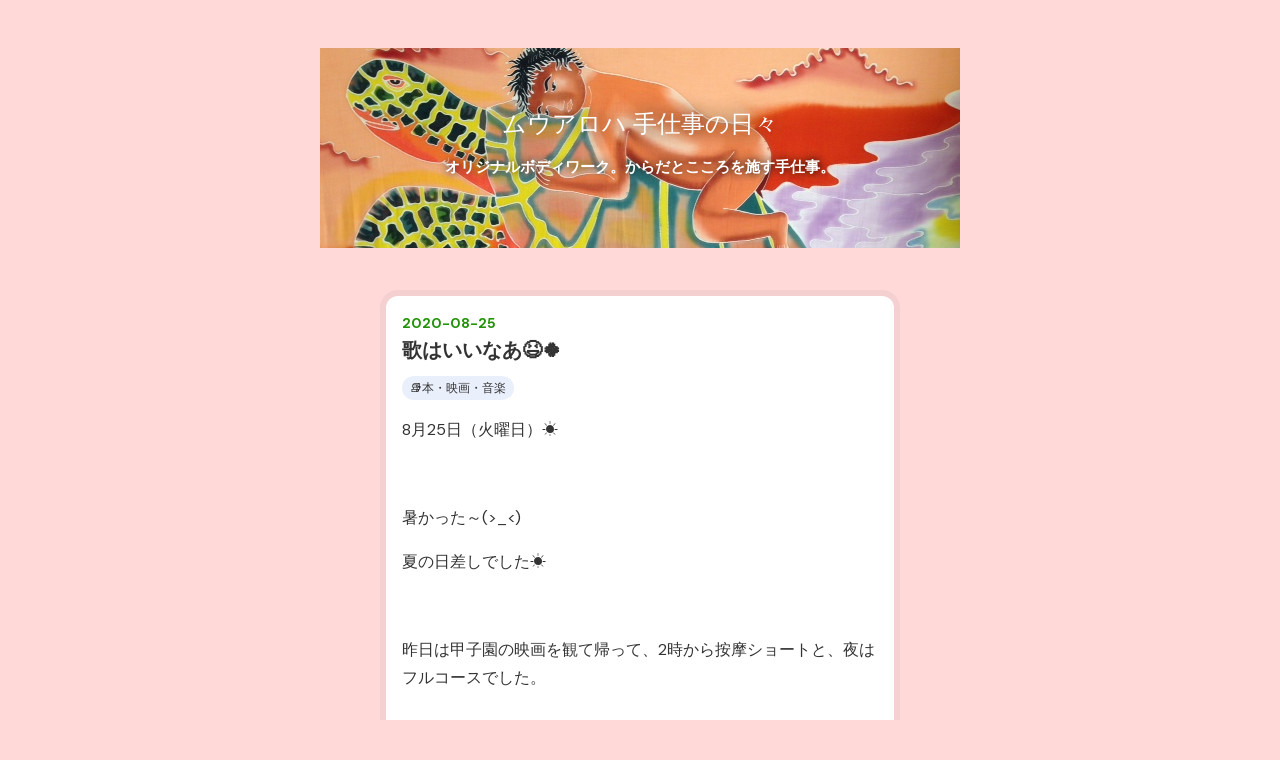

--- FILE ---
content_type: text/html; charset=utf-8
request_url: https://mooaloha7716.hatenablog.com/entry/2020/08/25/193057
body_size: 10442
content:
<!DOCTYPE html>
<html
  lang="ja"

data-admin-domain="//blog.hatena.ne.jp"
data-admin-origin="https://blog.hatena.ne.jp"
data-author="moomoon6355"
data-avail-langs="ja en"
data-blog="mooaloha7716.hatenablog.com"
data-blog-host="mooaloha7716.hatenablog.com"
data-blog-is-public="1"
data-blog-name="ムウアロハ   手仕事の日々 "
data-blog-owner="moomoon6355"
data-blog-show-ads=""
data-blog-show-sleeping-ads=""
data-blog-uri="https://mooaloha7716.hatenablog.com/"
data-blog-uuid="17680117126988213002"
data-blogs-uri-base="https://mooaloha7716.hatenablog.com"
data-brand="pro"
data-data-layer="{&quot;hatenablog&quot;:{&quot;admin&quot;:{},&quot;analytics&quot;:{&quot;brand_property_id&quot;:&quot;&quot;,&quot;measurement_id&quot;:&quot;&quot;,&quot;non_sampling_property_id&quot;:&quot;&quot;,&quot;property_id&quot;:&quot;&quot;,&quot;separated_property_id&quot;:&quot;UA-29716941-18&quot;},&quot;blog&quot;:{&quot;blog_id&quot;:&quot;17680117126988213002&quot;,&quot;content_seems_japanese&quot;:&quot;true&quot;,&quot;disable_ads&quot;:&quot;custom_domain&quot;,&quot;enable_ads&quot;:&quot;false&quot;,&quot;enable_keyword_link&quot;:&quot;false&quot;,&quot;entry_show_footer_related_entries&quot;:&quot;false&quot;,&quot;force_pc_view&quot;:&quot;true&quot;,&quot;is_public&quot;:&quot;true&quot;,&quot;is_responsive_view&quot;:&quot;true&quot;,&quot;is_sleeping&quot;:&quot;true&quot;,&quot;lang&quot;:&quot;ja&quot;,&quot;name&quot;:&quot;\u30e0\u30a6\u30a2\u30ed\u30cf   \u624b\u4ed5\u4e8b\u306e\u65e5\u3005 &quot;,&quot;owner_name&quot;:&quot;moomoon6355&quot;,&quot;uri&quot;:&quot;https://mooaloha7716.hatenablog.com/&quot;},&quot;brand&quot;:&quot;pro&quot;,&quot;page_id&quot;:&quot;entry&quot;,&quot;permalink_entry&quot;:{&quot;author_name&quot;:&quot;moomoon6355&quot;,&quot;categories&quot;:&quot;\ud83d\udcda\u672c\u30fb\u6620\u753b\u30fb\u97f3\u697d&quot;,&quot;character_count&quot;:1141,&quot;date&quot;:&quot;2020-08-25&quot;,&quot;entry_id&quot;:&quot;26006613619742264&quot;,&quot;first_category&quot;:&quot;\ud83d\udcda\u672c\u30fb\u6620\u753b\u30fb\u97f3\u697d&quot;,&quot;hour&quot;:&quot;19&quot;,&quot;title&quot;:&quot;\u6b4c\u306f\u3044\u3044\u306a\u3042\ud83d\ude06\ud83c\udf40&quot;,&quot;uri&quot;:&quot;https://mooaloha7716.hatenablog.com/entry/2020/08/25/193057&quot;},&quot;pro&quot;:&quot;pro&quot;,&quot;router_type&quot;:&quot;blogs&quot;}}"
data-device="pc"
data-dont-recommend-pro="false"
data-global-domain="https://hatena.blog"
data-globalheader-color="b"
data-globalheader-type="pc"
data-has-touch-view="1"
data-help-url="https://help.hatenablog.com"
data-hide-header="1"
data-no-suggest-touch-view="1"
data-page="entry"
data-parts-domain="https://hatenablog-parts.com"
data-plus-available="1"
data-pro="true"
data-router-type="blogs"
data-sentry-dsn="https://03a33e4781a24cf2885099fed222b56d@sentry.io/1195218"
data-sentry-environment="production"
data-sentry-sample-rate="0.1"
data-static-domain="https://cdn.blog.st-hatena.com"
data-version="ce040fcbad0d42a5e1cae88990dad0"




  data-initial-state="{}"

  >
  <head prefix="og: http://ogp.me/ns# fb: http://ogp.me/ns/fb# article: http://ogp.me/ns/article#">

  

  
  <meta name="viewport" content="width=device-width, initial-scale=1.0" />


  


  
  <meta name="Hatena::Bookmark" content="nocomment"/>


  <meta name="robots" content="max-image-preview:large" />


  <meta charset="utf-8"/>
  <meta http-equiv="X-UA-Compatible" content="IE=7; IE=9; IE=10; IE=11" />
  <title>歌はいいなあ😆🍀 - ムウアロハ   手仕事の日々 </title>

  
  <link rel="canonical" href="https://mooaloha7716.hatenablog.com/entry/2020/08/25/193057"/>



  

<meta itemprop="name" content="歌はいいなあ😆🍀 - ムウアロハ   手仕事の日々 "/>

  <meta itemprop="image" content="https://cdn.image.st-hatena.com/image/scale/d7297105a5e87552b82ba7a3b4d6abe19983ef89/backend=imagemagick;version=1;width=1300/https%3A%2F%2Fcdn-ak.f.st-hatena.com%2Fimages%2Ffotolife%2Fm%2Fmoomoon6355%2F20200825%2F20200825191643.jpg"/>


  <meta property="og:title" content="歌はいいなあ😆🍀 - ムウアロハ   手仕事の日々 "/>
<meta property="og:type" content="article"/>
  <meta property="og:url" content="https://mooaloha7716.hatenablog.com/entry/2020/08/25/193057"/>

  <meta property="og:image" content="https://cdn.image.st-hatena.com/image/scale/d7297105a5e87552b82ba7a3b4d6abe19983ef89/backend=imagemagick;version=1;width=1300/https%3A%2F%2Fcdn-ak.f.st-hatena.com%2Fimages%2Ffotolife%2Fm%2Fmoomoon6355%2F20200825%2F20200825191643.jpg"/>

<meta property="og:image:alt" content="歌はいいなあ😆🍀 - ムウアロハ   手仕事の日々 "/>
    <meta property="og:description" content="8月25日（火曜日）☀️ 暑かった～(&gt;_&lt;) 夏の日差しでした☀️ 昨日は甲子園の映画を観て帰って、2時から按摩ショートと、夜はフルコースでした。 今日はフルコース、出張、そしてこれから遅めのお二人出張施術です。 皆さん本当にお疲れです。😢 暑さに疲れ 生まれて初めてのコロナに疲れ イベントも祭りもコンサートもなんにもない世の中に疲れ 生まれて初めての夏のマスクにも😷 そして何よりも コロナ前の世の中とは全く違う世の中に戸惑ってる 神経の疲れはダイレクトに首を含む【背骨】にきます。 背骨、しつこすぎるくらいにやってます😀 *********** 明日は午前に石切で体操教室をして 午後から奈良…" />
<meta property="og:site_name" content="ムウアロハ   手仕事の日々 "/>

  <meta property="article:published_time" content="2020-08-25T10:30:57Z" />

    <meta property="article:tag" content="📚本・映画・音楽" />
      <meta name="twitter:card"  content="summary_large_image" />
    <meta name="twitter:image" content="https://cdn.image.st-hatena.com/image/scale/d7297105a5e87552b82ba7a3b4d6abe19983ef89/backend=imagemagick;version=1;width=1300/https%3A%2F%2Fcdn-ak.f.st-hatena.com%2Fimages%2Ffotolife%2Fm%2Fmoomoon6355%2F20200825%2F20200825191643.jpg" />  <meta name="twitter:title" content="歌はいいなあ😆🍀 - ムウアロハ   手仕事の日々 " />    <meta name="twitter:description" content="8月25日（火曜日）☀️ 暑かった～(&gt;_&lt;) 夏の日差しでした☀️ 昨日は甲子園の映画を観て帰って、2時から按摩ショートと、夜はフルコースでした。 今日はフルコース、出張、そしてこれから遅めのお二人出張施術です。 皆さん本当にお疲れです。😢 暑さに疲れ 生まれて初めてのコロナに疲れ イベントも祭りもコンサートもなんに…" />  <meta name="twitter:app:name:iphone" content="はてなブログアプリ" />
  <meta name="twitter:app:id:iphone" content="583299321" />
  <meta name="twitter:app:url:iphone" content="hatenablog:///open?uri=https%3A%2F%2Fmooaloha7716.hatenablog.com%2Fentry%2F2020%2F08%2F25%2F193057" />
  
    <meta name="description" content="8月25日（火曜日）☀️ 暑かった～(&gt;_&lt;) 夏の日差しでした☀️ 昨日は甲子園の映画を観て帰って、2時から按摩ショートと、夜はフルコースでした。 今日はフルコース、出張、そしてこれから遅めのお二人出張施術です。 皆さん本当にお疲れです。😢 暑さに疲れ 生まれて初めてのコロナに疲れ イベントも祭りもコンサートもなんにもない世の中に疲れ 生まれて初めての夏のマスクにも😷 そして何よりも コロナ前の世の中とは全く違う世の中に戸惑ってる 神経の疲れはダイレクトに首を含む【背骨】にきます。 背骨、しつこすぎるくらいにやってます😀 *********** 明日は午前に石切で体操教室をして 午後から奈良…" />


  
<script
  id="embed-gtm-data-layer-loader"
  data-data-layer-page-specific="{&quot;hatenablog&quot;:{&quot;blogs_permalink&quot;:{&quot;has_related_entries_with_elasticsearch&quot;:&quot;false&quot;,&quot;is_author_pro&quot;:&quot;true&quot;,&quot;is_blog_sleeping&quot;:&quot;true&quot;,&quot;blog_afc_issued&quot;:&quot;false&quot;,&quot;entry_afc_issued&quot;:&quot;false&quot;}}}"
>
(function() {
  function loadDataLayer(elem, attrName) {
    if (!elem) { return {}; }
    var json = elem.getAttribute(attrName);
    if (!json) { return {}; }
    return JSON.parse(json);
  }

  var globalVariables = loadDataLayer(
    document.documentElement,
    'data-data-layer'
  );
  var pageSpecificVariables = loadDataLayer(
    document.getElementById('embed-gtm-data-layer-loader'),
    'data-data-layer-page-specific'
  );

  var variables = [globalVariables, pageSpecificVariables];

  if (!window.dataLayer) {
    window.dataLayer = [];
  }

  for (var i = 0; i < variables.length; i++) {
    window.dataLayer.push(variables[i]);
  }
})();
</script>

<!-- Google Tag Manager -->
<script>(function(w,d,s,l,i){w[l]=w[l]||[];w[l].push({'gtm.start':
new Date().getTime(),event:'gtm.js'});var f=d.getElementsByTagName(s)[0],
j=d.createElement(s),dl=l!='dataLayer'?'&l='+l:'';j.async=true;j.src=
'https://www.googletagmanager.com/gtm.js?id='+i+dl;f.parentNode.insertBefore(j,f);
})(window,document,'script','dataLayer','GTM-P4CXTW');</script>
<!-- End Google Tag Manager -->











  <link rel="shortcut icon" href="https://mooaloha7716.hatenablog.com/icon/favicon">
<link rel="apple-touch-icon" href="https://mooaloha7716.hatenablog.com/icon/touch">
<link rel="icon" sizes="192x192" href="https://mooaloha7716.hatenablog.com/icon/link">

  

<link rel="alternate" type="application/atom+xml" title="Atom" href="https://mooaloha7716.hatenablog.com/feed"/>
<link rel="alternate" type="application/rss+xml" title="RSS2.0" href="https://mooaloha7716.hatenablog.com/rss"/>

  <link rel="alternate" type="application/json+oembed" href="https://hatena.blog/oembed?url=https%3A%2F%2Fmooaloha7716.hatenablog.com%2Fentry%2F2020%2F08%2F25%2F193057&amp;format=json" title="oEmbed Profile of 歌はいいなあ😆🍀"/>
<link rel="alternate" type="text/xml+oembed" href="https://hatena.blog/oembed?url=https%3A%2F%2Fmooaloha7716.hatenablog.com%2Fentry%2F2020%2F08%2F25%2F193057&amp;format=xml" title="oEmbed Profile of 歌はいいなあ😆🍀"/>
  
  <link rel="author" href="http://www.hatena.ne.jp/moomoon6355/">

  

  
      <link rel="preload" href="https://cdn-ak.f.st-hatena.com/images/fotolife/m/moomoon6355/20190314/20190314153537.jpg" as="image"/>
      <link rel="preload" href="https://cdn-ak.f.st-hatena.com/images/fotolife/m/moomoon6355/20200825/20200825191643.jpg" as="image"/>


  
    
<link rel="stylesheet" type="text/css" href="https://cdn.blog.st-hatena.com/css/blog.css?version=ce040fcbad0d42a5e1cae88990dad0"/>

    
  <link rel="stylesheet" type="text/css" href="https://usercss.blog.st-hatena.com/blog_style/17680117126988213002/a44ca77c1a7e6dd598596ea79ae5380faeda7596"/>
  
  

  

  
<script> </script>

  
<style>
  div#google_afc_user,
  div.google-afc-user-container,
  div.google_afc_image,
  div.google_afc_blocklink {
      display: block !important;
  }
</style>


  

  
    <script type="application/ld+json">{"@context":"http://schema.org","@type":"Article","dateModified":"2024-01-30T22:14:35+09:00","datePublished":"2020-08-25T19:30:57+09:00","description":"8月25日（火曜日）☀️ 暑かった～(\u003E_\u003C) 夏の日差しでした☀️ 昨日は甲子園の映画を観て帰って、2時から按摩ショートと、夜はフルコースでした。 今日はフルコース、出張、そしてこれから遅めのお二人出張施術です。 皆さん本当にお疲れです。😢 暑さに疲れ 生まれて初めてのコロナに疲れ イベントも祭りもコンサートもなんにもない世の中に疲れ 生まれて初めての夏のマスクにも😷 そして何よりも コロナ前の世の中とは全く違う世の中に戸惑ってる 神経の疲れはダイレクトに首を含む【背骨】にきます。 背骨、しつこすぎるくらいにやってます😀 *********** 明日は午前に石切で体操教室をして 午後から奈良…","headline":"歌はいいなあ😆🍀","image":["https://cdn-ak.f.st-hatena.com/images/fotolife/m/moomoon6355/20200825/20200825191643.jpg"],"mainEntityOfPage":{"@id":"https://mooaloha7716.hatenablog.com/entry/2020/08/25/193057","@type":"WebPage"}}</script>

  

  
</head>

  <body class="page-entry header-image-enable category-📚本・映画・音楽 globalheader-off globalheader-ng-enabled">
    

<div id="globalheader-container"
  data-brand="hatenablog"
  style="display: none"
  >
  <iframe id="globalheader" height="37" frameborder="0" allowTransparency="true"></iframe>
</div>


  
  
  

  <div id="container">
    <div id="container-inner">
      <header id="blog-title" data-brand="hatenablog">
  <div id="blog-title-inner" style="background-image: url('https://cdn-ak.f.st-hatena.com/images/fotolife/m/moomoon6355/20190314/20190314153537.jpg'); background-position: center -34px;">
    <div id="blog-title-content">
      <h1 id="title"><a href="https://mooaloha7716.hatenablog.com/">ムウアロハ   手仕事の日々 </a></h1>
      
        <h2 id="blog-description">オリジナルボディワーク。からだとこころを施す手仕事。</h2>
      
    </div>
  </div>
</header>

      

      
      




<div id="content" class="hfeed"
  
  >
  <div id="content-inner">
    <div id="wrapper">
      <div id="main">
        <div id="main-inner">
          

          



          
  
  <!-- google_ad_section_start -->
  <!-- rakuten_ad_target_begin -->
  
  
  

  

  
    
      
        <article class="entry hentry test-hentry js-entry-article date-first autopagerize_page_element chars-1200 words-100 mode-html entry-odd" id="entry-26006613619742264" data-keyword-campaign="" data-uuid="26006613619742264" data-publication-type="entry">
  <div class="entry-inner">
    <header class="entry-header">
  
    <div class="date entry-date first">
    <a href="https://mooaloha7716.hatenablog.com/archive/2020/08/25" rel="nofollow">
      <time datetime="2020-08-25T10:30:57Z" title="2020-08-25T10:30:57Z">
        <span class="date-year">2020</span><span class="hyphen">-</span><span class="date-month">08</span><span class="hyphen">-</span><span class="date-day">25</span>
      </time>
    </a>
      </div>
  <h1 class="entry-title">
  <a href="https://mooaloha7716.hatenablog.com/entry/2020/08/25/193057" class="entry-title-link bookmark">歌はいいなあ😆🍀</a>
</h1>

  
  

  <div class="entry-categories categories">
    
    <a href="https://mooaloha7716.hatenablog.com/archive/category/%F0%9F%93%9A%E6%9C%AC%E3%83%BB%E6%98%A0%E7%94%BB%E3%83%BB%E9%9F%B3%E6%A5%BD" class="entry-category-link category-📚本・映画・音楽">📚本・映画・音楽</a>
    
  </div>


  

  

</header>

    


    <div class="entry-content hatenablog-entry">
  
    <p>8月25日（火曜日）☀️</p>
<p> </p>
<p>暑かった～(&gt;_&lt;)</p>
<p>夏の日差しでした☀️</p>
<p> </p>
<p>昨日は甲子園の映画を観て帰って、2時から按摩ショートと、夜はフルコースでした。</p>
<p> </p>
<p>今日はフルコース、出張、そしてこれから遅めのお二人出張施術です。</p>
<p> </p>
<p>皆さん本当にお疲れです。😢</p>
<p> </p>
<p>暑さに疲れ</p>
<p>生まれて初めてのコロナに疲れ</p>
<p>イベントも祭りもコンサートもなんにもない世の中に疲れ</p>
<p>生まれて初めての夏のマスクにも😷</p>
<p> </p>
<p>そして何よりも</p>
<p>コロナ前の世の中とは全く違う世の中に戸惑ってる</p>
<p> </p>
<p>神経の疲れはダイレクトに首を含む【背骨】にきます。</p>
<p>背骨、しつこすぎるくらいにやってます😀</p>
<p> </p>
<p>***********</p>
<p> </p>
<p>明日は午前に石切で体操教室をして</p>
<p>午後から奈良へ。</p>
<p>そのまま泊まって木曜日一日お休みもらいます。</p>
<p> </p>
<p>8月は日曜日以外一日も休んでないので、木曜日に遅いお盆休みを頂きます。m(__)m</p>
<p> </p>
<p>*****************</p>
<p> </p>
<p>さっき夕方空いた時間に自転車飛ばしてワンカラに行きました。🎙️</p>
<p>今日は初めて歌う歌もたくさん挑戦😀</p>
<p> </p>
<p>★ヒゲダン「宿命」</p>
<p>★ユーミン「雨のステイション」「翳りゆく部屋」</p>
<p>★青江三奈「池袋の夜」</p>
<p>★BEGIN「誓い」</p>
<p>★「京都慕情」★「恋する気持ち」★「絶体絶命」★「もしも雪なら」★「駅」★「イミテーションゴールド」</p>
<p> </p>
<p>一時間はあっ！という間です。<img class="hatena-fotolife" title="f:id:moomoon6355:20200825191643j:image" src="https://cdn-ak.f.st-hatena.com/images/fotolife/m/moomoon6355/20200825/20200825191643.jpg" alt="f:id:moomoon6355:20200825191643j:image" /></p>
<p> </p>
<p>歌うことがこんなに楽しいなんて。</p>
<p>今、家で練習してるのが、ベリーグットマンの「Dreamer」です。</p>
<p> </p>
<p>レコチョクでスマホに入れて電車の中ではずっと聴いてるし</p>
<p>家では聞きながら何度も何度も歌ってます🎵</p>
<p> </p>
<p>*********************</p>
<p> </p>
<p>今凄くベリーグットマンのファンになってます♥️</p>
<p>生で聴いてみたい！</p>
<p> </p>
<p>こんなふうに上手に歌が歌えたら幸せだろうなあ♥️</p>
<p> </p>
<p>ライブ行きたいなあo(^o^)o</p>
<p> </p>
<h3>🎵ベリーグットマン</h3>
<h5>●「Dreamer」<br />高校野球102回大会応援ソング<br /><a href="https://youtu.be/r9_Xjj20Iro">https://youtu.be/r9_Xjj20Iro</a></h5>
<p> </p>
<p> </p>
<p> </p>
<h5>●「大丈夫」<br /><a href="https://youtu.be/gd-PvhJ88BI">https://youtu.be/gd-PvhJ88BI</a></h5>
<p> </p>
<p> </p>
<h5><br />●「プレイヤー」<br />カラオケ練習します。<br /><a href="https://youtu.be/gZlG9DTowB4">https://youtu.be/gZlG9DTowB4</a></h5>
<p> </p>
<p> </p>
<p> </p>
<h5>●「Answer」<br />これもワンカラで練習します<br /><a href="https://youtu.be/E5BYJThq-o4">https://youtu.be/E5BYJThq-o4</a></h5>
<p> </p>
<p> </p>
<p> </p>
<h5>●「ライトスタンド」<br />高校野球が中止になって、球児たちにたくさんのプロ野球選手が励ましてくれてます<a href="https://youtu.be/NjxsFYmU2_o">https://youtu.be/NjxsFYmU2_o</a></h5>
<p> </p>
<p> </p>
<h5><br />●「甲子園無観客ライブ」<br /><a href="https://youtu.be/YjnSUxFqwgA">https://youtu.be/YjnSUxFqwgA</a></h5>
<p> </p>
<p> </p>
<p><br />***************</p>
<p> </p>
<p> </p>
<h5>■去年2019甲子園応援ソング<br />～ヒゲダン「宿命」～<br /><a href="https://youtu.be/jJk0ZEDFbu8">https://youtu.be/jJk0ZEDFbu8</a></h5>
<p> </p>
<p> </p>
    
    




    

  
</div>

    
  <footer class="entry-footer">
    
    <div class="entry-tags-wrapper">
  <div class="entry-tags">  </div>
</div>

    <p class="entry-footer-section track-inview-by-gtm" data-gtm-track-json="{&quot;area&quot;: &quot;finish_reading&quot;}">
  <span class="author vcard"><span class="fn" data-load-nickname="1" data-user-name="moomoon6355" >moomoon6355</span></span>
  <span class="entry-footer-time"><a href="https://mooaloha7716.hatenablog.com/entry/2020/08/25/193057"><time data-relative datetime="2020-08-25T10:30:57Z" title="2020-08-25T10:30:57Z" class="updated">2020-08-25 19:30</time></a></span>
  
  
  
</p>

    

    
<div class="social-buttons">
  
  
  
  
  
  
  
  
  
</div>

    

    <div class="customized-footer">
      

        

        
        

      
    </div>
    

  </footer>

  </div>
</article>

      
      
    
  

  
  <!-- rakuten_ad_target_end -->
  <!-- google_ad_section_end -->
  
  
  
  <div class="pager pager-permalink permalink">
    
      
      <span class="pager-prev">
        <a href="https://mooaloha7716.hatenablog.com/entry/2020/08/28/081614" rel="prev">
          <span class="pager-arrow">&laquo; </span>
          アマビエ様
        </a>
      </span>
    
    
      
      <span class="pager-next">
        <a href="https://mooaloha7716.hatenablog.com/entry/2020/08/24/121711" rel="next">
          映画【甲子園 フィールド・オブ・ドリーム…
          <span class="pager-arrow"> &raquo;</span>
        </a>
      </span>
    
  </div>


  



        </div>
      </div>

      <aside id="box1">
  <div id="box1-inner">
  </div>
</aside>

    </div><!-- #wrapper -->

    
<aside id="box2">
  
  <div id="box2-inner">
    
      

<div class="hatena-module hatena-module-profile">
  <div class="hatena-module-title">
    プロフィール
  </div>
  <div class="hatena-module-body">
    
    <a href="https://mooaloha7716.hatenablog.com/about" class="profile-icon-link">
      <img src="https://cdn.profile-image.st-hatena.com/users/moomoon6355/profile.png?1654610930"
      alt="id:moomoon6355" class="profile-icon" />
    </a>
    

    
    <span class="id">
      <a href="https://mooaloha7716.hatenablog.com/about" class="hatena-id-link"><span data-load-nickname="1" data-user-name="moomoon6355">id:moomoon6355</span></a>
      
  
  
    <a href="https://blog.hatena.ne.jp/-/pro?plus_via=blog_plus_badge&amp;utm_source=pro_badge&amp;utm_medium=referral&amp;utm_campaign=register_pro" title="はてなブログPro"><i class="badge-type-pro">はてなブログPro</i></a>
  


    </span>
    

    

    
    <div class="profile-description">
      <p>オリジナルボディワーク。からだとこころを施す手仕事。</p>

    </div>
    

    
      <div class="hatena-follow-button-box btn-subscribe js-hatena-follow-button-box"
  
  >

  <a href="#" class="hatena-follow-button js-hatena-follow-button">
    <span class="subscribing">
      <span class="foreground">読者です</span>
      <span class="background">読者をやめる</span>
    </span>
    <span class="unsubscribing" data-track-name="profile-widget-subscribe-button" data-track-once>
      <span class="foreground">読者になる</span>
      <span class="background">読者になる</span>
    </span>
  </a>
  <div class="subscription-count-box js-subscription-count-box">
    <i></i>
    <u></u>
    <span class="subscription-count js-subscription-count">
    </span>
  </div>
</div>

    

    

    <div class="profile-about">
      <a href="https://mooaloha7716.hatenablog.com/about">このブログについて</a>
    </div>

  </div>
</div>

    
      <div class="hatena-module hatena-module-recent-entries ">
  <div class="hatena-module-title">
    <a href="https://mooaloha7716.hatenablog.com/archive">
      最新記事
    </a>
  </div>
  <div class="hatena-module-body">
    <ul class="recent-entries hatena-urllist ">
  
  
    
    <li class="urllist-item recent-entries-item">
      <div class="urllist-item-inner recent-entries-item-inner">
        
          
          
          <a href="https://mooaloha7716.hatenablog.com/entry/2024/05/18/183200" class="urllist-title-link recent-entries-title-link  urllist-title recent-entries-title">ありがとうございました</a>




          
          

                </div>
    </li>
  
    
    <li class="urllist-item recent-entries-item">
      <div class="urllist-item-inner recent-entries-item-inner">
        
          
          
          <a href="https://mooaloha7716.hatenablog.com/entry/2024/05/17/152134" class="urllist-title-link recent-entries-title-link  urllist-title recent-entries-title">🐢うみがめつうしん 初夏号　vol.273</a>




          
          

                </div>
    </li>
  
    
    <li class="urllist-item recent-entries-item">
      <div class="urllist-item-inner recent-entries-item-inner">
        
          
          
          <a href="https://mooaloha7716.hatenablog.com/entry/2024/05/16/134603" class="urllist-title-link recent-entries-title-link  urllist-title recent-entries-title">晴れ雨晴れ</a>




          
          

                </div>
    </li>
  
    
    <li class="urllist-item recent-entries-item">
      <div class="urllist-item-inner recent-entries-item-inner">
        
          
          
          <a href="https://mooaloha7716.hatenablog.com/entry/2024/05/14/092100" class="urllist-title-link recent-entries-title-link  urllist-title recent-entries-title">熊本③ 国際民芸館・武蔵塚公園</a>




          
          

                </div>
    </li>
  
    
    <li class="urllist-item recent-entries-item">
      <div class="urllist-item-inner recent-entries-item-inner">
        
          
          
          <a href="https://mooaloha7716.hatenablog.com/entry/2024/05/11/091200" class="urllist-title-link recent-entries-title-link  urllist-title recent-entries-title">熊本② お城・動植物園</a>




          
          

                </div>
    </li>
  
</ul>

      </div>
</div>

    
      

<div class="hatena-module hatena-module-archive" data-archive-type="default" data-archive-url="https://mooaloha7716.hatenablog.com/archive">
  <div class="hatena-module-title">
    <a href="https://mooaloha7716.hatenablog.com/archive">月別アーカイブ</a>
  </div>
  <div class="hatena-module-body">
    
      
        <ul class="hatena-urllist">
          
            <li class="archive-module-year archive-module-year-hidden" data-year="2024">
              <div class="archive-module-button">
                <span class="archive-module-hide-button">▼</span>
                <span class="archive-module-show-button">▶</span>
              </div>
              <a href="https://mooaloha7716.hatenablog.com/archive/2024" class="archive-module-year-title archive-module-year-2024">
                2024
              </a>
              <ul class="archive-module-months">
                
                  <li class="archive-module-month">
                    <a href="https://mooaloha7716.hatenablog.com/archive/2024/05" class="archive-module-month-title archive-module-month-2024-5">
                      2024 / 5
                    </a>
                  </li>
                
                  <li class="archive-module-month">
                    <a href="https://mooaloha7716.hatenablog.com/archive/2024/04" class="archive-module-month-title archive-module-month-2024-4">
                      2024 / 4
                    </a>
                  </li>
                
                  <li class="archive-module-month">
                    <a href="https://mooaloha7716.hatenablog.com/archive/2024/03" class="archive-module-month-title archive-module-month-2024-3">
                      2024 / 3
                    </a>
                  </li>
                
                  <li class="archive-module-month">
                    <a href="https://mooaloha7716.hatenablog.com/archive/2024/02" class="archive-module-month-title archive-module-month-2024-2">
                      2024 / 2
                    </a>
                  </li>
                
                  <li class="archive-module-month">
                    <a href="https://mooaloha7716.hatenablog.com/archive/2024/01" class="archive-module-month-title archive-module-month-2024-1">
                      2024 / 1
                    </a>
                  </li>
                
              </ul>
            </li>
          
            <li class="archive-module-year archive-module-year-hidden" data-year="2023">
              <div class="archive-module-button">
                <span class="archive-module-hide-button">▼</span>
                <span class="archive-module-show-button">▶</span>
              </div>
              <a href="https://mooaloha7716.hatenablog.com/archive/2023" class="archive-module-year-title archive-module-year-2023">
                2023
              </a>
              <ul class="archive-module-months">
                
                  <li class="archive-module-month">
                    <a href="https://mooaloha7716.hatenablog.com/archive/2023/12" class="archive-module-month-title archive-module-month-2023-12">
                      2023 / 12
                    </a>
                  </li>
                
                  <li class="archive-module-month">
                    <a href="https://mooaloha7716.hatenablog.com/archive/2023/11" class="archive-module-month-title archive-module-month-2023-11">
                      2023 / 11
                    </a>
                  </li>
                
                  <li class="archive-module-month">
                    <a href="https://mooaloha7716.hatenablog.com/archive/2023/10" class="archive-module-month-title archive-module-month-2023-10">
                      2023 / 10
                    </a>
                  </li>
                
                  <li class="archive-module-month">
                    <a href="https://mooaloha7716.hatenablog.com/archive/2023/09" class="archive-module-month-title archive-module-month-2023-9">
                      2023 / 9
                    </a>
                  </li>
                
                  <li class="archive-module-month">
                    <a href="https://mooaloha7716.hatenablog.com/archive/2023/08" class="archive-module-month-title archive-module-month-2023-8">
                      2023 / 8
                    </a>
                  </li>
                
                  <li class="archive-module-month">
                    <a href="https://mooaloha7716.hatenablog.com/archive/2023/07" class="archive-module-month-title archive-module-month-2023-7">
                      2023 / 7
                    </a>
                  </li>
                
                  <li class="archive-module-month">
                    <a href="https://mooaloha7716.hatenablog.com/archive/2023/06" class="archive-module-month-title archive-module-month-2023-6">
                      2023 / 6
                    </a>
                  </li>
                
                  <li class="archive-module-month">
                    <a href="https://mooaloha7716.hatenablog.com/archive/2023/05" class="archive-module-month-title archive-module-month-2023-5">
                      2023 / 5
                    </a>
                  </li>
                
                  <li class="archive-module-month">
                    <a href="https://mooaloha7716.hatenablog.com/archive/2023/04" class="archive-module-month-title archive-module-month-2023-4">
                      2023 / 4
                    </a>
                  </li>
                
                  <li class="archive-module-month">
                    <a href="https://mooaloha7716.hatenablog.com/archive/2023/03" class="archive-module-month-title archive-module-month-2023-3">
                      2023 / 3
                    </a>
                  </li>
                
                  <li class="archive-module-month">
                    <a href="https://mooaloha7716.hatenablog.com/archive/2023/02" class="archive-module-month-title archive-module-month-2023-2">
                      2023 / 2
                    </a>
                  </li>
                
                  <li class="archive-module-month">
                    <a href="https://mooaloha7716.hatenablog.com/archive/2023/01" class="archive-module-month-title archive-module-month-2023-1">
                      2023 / 1
                    </a>
                  </li>
                
              </ul>
            </li>
          
            <li class="archive-module-year archive-module-year-hidden" data-year="2022">
              <div class="archive-module-button">
                <span class="archive-module-hide-button">▼</span>
                <span class="archive-module-show-button">▶</span>
              </div>
              <a href="https://mooaloha7716.hatenablog.com/archive/2022" class="archive-module-year-title archive-module-year-2022">
                2022
              </a>
              <ul class="archive-module-months">
                
                  <li class="archive-module-month">
                    <a href="https://mooaloha7716.hatenablog.com/archive/2022/12" class="archive-module-month-title archive-module-month-2022-12">
                      2022 / 12
                    </a>
                  </li>
                
                  <li class="archive-module-month">
                    <a href="https://mooaloha7716.hatenablog.com/archive/2022/11" class="archive-module-month-title archive-module-month-2022-11">
                      2022 / 11
                    </a>
                  </li>
                
                  <li class="archive-module-month">
                    <a href="https://mooaloha7716.hatenablog.com/archive/2022/10" class="archive-module-month-title archive-module-month-2022-10">
                      2022 / 10
                    </a>
                  </li>
                
                  <li class="archive-module-month">
                    <a href="https://mooaloha7716.hatenablog.com/archive/2022/09" class="archive-module-month-title archive-module-month-2022-9">
                      2022 / 9
                    </a>
                  </li>
                
                  <li class="archive-module-month">
                    <a href="https://mooaloha7716.hatenablog.com/archive/2022/08" class="archive-module-month-title archive-module-month-2022-8">
                      2022 / 8
                    </a>
                  </li>
                
                  <li class="archive-module-month">
                    <a href="https://mooaloha7716.hatenablog.com/archive/2022/07" class="archive-module-month-title archive-module-month-2022-7">
                      2022 / 7
                    </a>
                  </li>
                
                  <li class="archive-module-month">
                    <a href="https://mooaloha7716.hatenablog.com/archive/2022/06" class="archive-module-month-title archive-module-month-2022-6">
                      2022 / 6
                    </a>
                  </li>
                
                  <li class="archive-module-month">
                    <a href="https://mooaloha7716.hatenablog.com/archive/2022/05" class="archive-module-month-title archive-module-month-2022-5">
                      2022 / 5
                    </a>
                  </li>
                
                  <li class="archive-module-month">
                    <a href="https://mooaloha7716.hatenablog.com/archive/2022/04" class="archive-module-month-title archive-module-month-2022-4">
                      2022 / 4
                    </a>
                  </li>
                
                  <li class="archive-module-month">
                    <a href="https://mooaloha7716.hatenablog.com/archive/2022/03" class="archive-module-month-title archive-module-month-2022-3">
                      2022 / 3
                    </a>
                  </li>
                
                  <li class="archive-module-month">
                    <a href="https://mooaloha7716.hatenablog.com/archive/2022/02" class="archive-module-month-title archive-module-month-2022-2">
                      2022 / 2
                    </a>
                  </li>
                
                  <li class="archive-module-month">
                    <a href="https://mooaloha7716.hatenablog.com/archive/2022/01" class="archive-module-month-title archive-module-month-2022-1">
                      2022 / 1
                    </a>
                  </li>
                
              </ul>
            </li>
          
            <li class="archive-module-year archive-module-year-hidden" data-year="2021">
              <div class="archive-module-button">
                <span class="archive-module-hide-button">▼</span>
                <span class="archive-module-show-button">▶</span>
              </div>
              <a href="https://mooaloha7716.hatenablog.com/archive/2021" class="archive-module-year-title archive-module-year-2021">
                2021
              </a>
              <ul class="archive-module-months">
                
                  <li class="archive-module-month">
                    <a href="https://mooaloha7716.hatenablog.com/archive/2021/12" class="archive-module-month-title archive-module-month-2021-12">
                      2021 / 12
                    </a>
                  </li>
                
                  <li class="archive-module-month">
                    <a href="https://mooaloha7716.hatenablog.com/archive/2021/11" class="archive-module-month-title archive-module-month-2021-11">
                      2021 / 11
                    </a>
                  </li>
                
                  <li class="archive-module-month">
                    <a href="https://mooaloha7716.hatenablog.com/archive/2021/10" class="archive-module-month-title archive-module-month-2021-10">
                      2021 / 10
                    </a>
                  </li>
                
                  <li class="archive-module-month">
                    <a href="https://mooaloha7716.hatenablog.com/archive/2021/09" class="archive-module-month-title archive-module-month-2021-9">
                      2021 / 9
                    </a>
                  </li>
                
                  <li class="archive-module-month">
                    <a href="https://mooaloha7716.hatenablog.com/archive/2021/08" class="archive-module-month-title archive-module-month-2021-8">
                      2021 / 8
                    </a>
                  </li>
                
                  <li class="archive-module-month">
                    <a href="https://mooaloha7716.hatenablog.com/archive/2021/07" class="archive-module-month-title archive-module-month-2021-7">
                      2021 / 7
                    </a>
                  </li>
                
                  <li class="archive-module-month">
                    <a href="https://mooaloha7716.hatenablog.com/archive/2021/06" class="archive-module-month-title archive-module-month-2021-6">
                      2021 / 6
                    </a>
                  </li>
                
                  <li class="archive-module-month">
                    <a href="https://mooaloha7716.hatenablog.com/archive/2021/05" class="archive-module-month-title archive-module-month-2021-5">
                      2021 / 5
                    </a>
                  </li>
                
                  <li class="archive-module-month">
                    <a href="https://mooaloha7716.hatenablog.com/archive/2021/04" class="archive-module-month-title archive-module-month-2021-4">
                      2021 / 4
                    </a>
                  </li>
                
                  <li class="archive-module-month">
                    <a href="https://mooaloha7716.hatenablog.com/archive/2021/03" class="archive-module-month-title archive-module-month-2021-3">
                      2021 / 3
                    </a>
                  </li>
                
                  <li class="archive-module-month">
                    <a href="https://mooaloha7716.hatenablog.com/archive/2021/02" class="archive-module-month-title archive-module-month-2021-2">
                      2021 / 2
                    </a>
                  </li>
                
                  <li class="archive-module-month">
                    <a href="https://mooaloha7716.hatenablog.com/archive/2021/01" class="archive-module-month-title archive-module-month-2021-1">
                      2021 / 1
                    </a>
                  </li>
                
              </ul>
            </li>
          
            <li class="archive-module-year archive-module-year-hidden" data-year="2020">
              <div class="archive-module-button">
                <span class="archive-module-hide-button">▼</span>
                <span class="archive-module-show-button">▶</span>
              </div>
              <a href="https://mooaloha7716.hatenablog.com/archive/2020" class="archive-module-year-title archive-module-year-2020">
                2020
              </a>
              <ul class="archive-module-months">
                
                  <li class="archive-module-month">
                    <a href="https://mooaloha7716.hatenablog.com/archive/2020/12" class="archive-module-month-title archive-module-month-2020-12">
                      2020 / 12
                    </a>
                  </li>
                
                  <li class="archive-module-month">
                    <a href="https://mooaloha7716.hatenablog.com/archive/2020/11" class="archive-module-month-title archive-module-month-2020-11">
                      2020 / 11
                    </a>
                  </li>
                
                  <li class="archive-module-month">
                    <a href="https://mooaloha7716.hatenablog.com/archive/2020/10" class="archive-module-month-title archive-module-month-2020-10">
                      2020 / 10
                    </a>
                  </li>
                
                  <li class="archive-module-month">
                    <a href="https://mooaloha7716.hatenablog.com/archive/2020/09" class="archive-module-month-title archive-module-month-2020-9">
                      2020 / 9
                    </a>
                  </li>
                
                  <li class="archive-module-month">
                    <a href="https://mooaloha7716.hatenablog.com/archive/2020/08" class="archive-module-month-title archive-module-month-2020-8">
                      2020 / 8
                    </a>
                  </li>
                
                  <li class="archive-module-month">
                    <a href="https://mooaloha7716.hatenablog.com/archive/2020/07" class="archive-module-month-title archive-module-month-2020-7">
                      2020 / 7
                    </a>
                  </li>
                
                  <li class="archive-module-month">
                    <a href="https://mooaloha7716.hatenablog.com/archive/2020/06" class="archive-module-month-title archive-module-month-2020-6">
                      2020 / 6
                    </a>
                  </li>
                
                  <li class="archive-module-month">
                    <a href="https://mooaloha7716.hatenablog.com/archive/2020/05" class="archive-module-month-title archive-module-month-2020-5">
                      2020 / 5
                    </a>
                  </li>
                
                  <li class="archive-module-month">
                    <a href="https://mooaloha7716.hatenablog.com/archive/2020/04" class="archive-module-month-title archive-module-month-2020-4">
                      2020 / 4
                    </a>
                  </li>
                
                  <li class="archive-module-month">
                    <a href="https://mooaloha7716.hatenablog.com/archive/2020/03" class="archive-module-month-title archive-module-month-2020-3">
                      2020 / 3
                    </a>
                  </li>
                
                  <li class="archive-module-month">
                    <a href="https://mooaloha7716.hatenablog.com/archive/2020/02" class="archive-module-month-title archive-module-month-2020-2">
                      2020 / 2
                    </a>
                  </li>
                
                  <li class="archive-module-month">
                    <a href="https://mooaloha7716.hatenablog.com/archive/2020/01" class="archive-module-month-title archive-module-month-2020-1">
                      2020 / 1
                    </a>
                  </li>
                
              </ul>
            </li>
          
            <li class="archive-module-year archive-module-year-hidden" data-year="2019">
              <div class="archive-module-button">
                <span class="archive-module-hide-button">▼</span>
                <span class="archive-module-show-button">▶</span>
              </div>
              <a href="https://mooaloha7716.hatenablog.com/archive/2019" class="archive-module-year-title archive-module-year-2019">
                2019
              </a>
              <ul class="archive-module-months">
                
                  <li class="archive-module-month">
                    <a href="https://mooaloha7716.hatenablog.com/archive/2019/12" class="archive-module-month-title archive-module-month-2019-12">
                      2019 / 12
                    </a>
                  </li>
                
                  <li class="archive-module-month">
                    <a href="https://mooaloha7716.hatenablog.com/archive/2019/11" class="archive-module-month-title archive-module-month-2019-11">
                      2019 / 11
                    </a>
                  </li>
                
                  <li class="archive-module-month">
                    <a href="https://mooaloha7716.hatenablog.com/archive/2019/10" class="archive-module-month-title archive-module-month-2019-10">
                      2019 / 10
                    </a>
                  </li>
                
                  <li class="archive-module-month">
                    <a href="https://mooaloha7716.hatenablog.com/archive/2019/09" class="archive-module-month-title archive-module-month-2019-9">
                      2019 / 9
                    </a>
                  </li>
                
                  <li class="archive-module-month">
                    <a href="https://mooaloha7716.hatenablog.com/archive/2019/08" class="archive-module-month-title archive-module-month-2019-8">
                      2019 / 8
                    </a>
                  </li>
                
                  <li class="archive-module-month">
                    <a href="https://mooaloha7716.hatenablog.com/archive/2019/07" class="archive-module-month-title archive-module-month-2019-7">
                      2019 / 7
                    </a>
                  </li>
                
                  <li class="archive-module-month">
                    <a href="https://mooaloha7716.hatenablog.com/archive/2019/06" class="archive-module-month-title archive-module-month-2019-6">
                      2019 / 6
                    </a>
                  </li>
                
                  <li class="archive-module-month">
                    <a href="https://mooaloha7716.hatenablog.com/archive/2019/05" class="archive-module-month-title archive-module-month-2019-5">
                      2019 / 5
                    </a>
                  </li>
                
                  <li class="archive-module-month">
                    <a href="https://mooaloha7716.hatenablog.com/archive/2019/04" class="archive-module-month-title archive-module-month-2019-4">
                      2019 / 4
                    </a>
                  </li>
                
                  <li class="archive-module-month">
                    <a href="https://mooaloha7716.hatenablog.com/archive/2019/03" class="archive-module-month-title archive-module-month-2019-3">
                      2019 / 3
                    </a>
                  </li>
                
              </ul>
            </li>
          
        </ul>
      
    
  </div>
</div>

    
      

<div class="hatena-module hatena-module-category">
  <div class="hatena-module-title">
    カテゴリー
  </div>
  <div class="hatena-module-body">
    <ul class="hatena-urllist">
      
        <li>
          <a href="https://mooaloha7716.hatenablog.com/archive/category/%E3%81%8A%E7%9F%A5%E3%82%89%E3%81%9B" class="category-お知らせ">
            お知らせ (21)
          </a>
        </li>
      
        <li>
          <a href="https://mooaloha7716.hatenablog.com/archive/category/%E7%B4%B9%E4%BB%8B" class="category-紹介">
            紹介 (8)
          </a>
        </li>
      
        <li>
          <a href="https://mooaloha7716.hatenablog.com/archive/category/%F0%9F%90%A2%E3%81%86%E3%81%BF%E3%81%8C%E3%82%81%E3%81%A4%E3%81%86%E3%81%97%E3%82%93" class="category-🐢うみがめつうしん">
            🐢うみがめつうしん (44)
          </a>
        </li>
      
        <li>
          <a href="https://mooaloha7716.hatenablog.com/archive/category/%E3%81%86%E3%81%BF%E3%81%8C%E3%82%81%E3%81%A4%E3%81%86%E3%81%97%E3%82%93" class="category-うみがめつうしん">
            うみがめつうしん (1)
          </a>
        </li>
      
        <li>
          <a href="https://mooaloha7716.hatenablog.com/archive/category/%E7%86%8A%E6%9C%AC%E6%97%85%202024.5" class="category-熊本旅-2024.5">
            熊本旅 2024.5 (3)
          </a>
        </li>
      
        <li>
          <a href="https://mooaloha7716.hatenablog.com/archive/category/%F0%9F%90%BE%E5%8B%95%E6%A5%BD%E9%83%A8" class="category-🐾動楽部">
            🐾動楽部 (4)
          </a>
        </li>
      
        <li>
          <a href="https://mooaloha7716.hatenablog.com/archive/category/%E6%96%BD%E8%A1%93%E3%83%BB%E3%81%8B%E3%82%89%E3%81%A0%E3%83%BB%E3%81%93%E3%81%93%E3%82%8D" class="category-施術・からだ・こころ">
            施術・からだ・こころ (79)
          </a>
        </li>
      
        <li>
          <a href="https://mooaloha7716.hatenablog.com/archive/category/%E2%9A%BE%E9%87%8E%E7%90%83" class="category-⚾野球">
            ⚾野球 (118)
          </a>
        </li>
      
        <li>
          <a href="https://mooaloha7716.hatenablog.com/archive/category/%F0%9F%94%A5%E4%BD%93%E6%93%8D" class="category-🔥体操">
            🔥体操 (2)
          </a>
        </li>
      
        <li>
          <a href="https://mooaloha7716.hatenablog.com/archive/category/%E3%82%AC%E3%82%B9%E6%8A%9C%E3%81%8D" class="category-ガス抜き">
            ガス抜き (42)
          </a>
        </li>
      
        <li>
          <a href="https://mooaloha7716.hatenablog.com/archive/category/%E9%87%8E%E7%90%83" class="category-野球">
            野球 (3)
          </a>
        </li>
      
        <li>
          <a href="https://mooaloha7716.hatenablog.com/archive/category/%F0%9F%8E%81%E3%82%82%E3%82%89%E3%81%A3%E3%81%A6%E3%81%8F%E3%81%A0%E3%81%95%E3%81%84" class="category-🎁もらってください">
            🎁もらってください (1)
          </a>
        </li>
      
        <li>
          <a href="https://mooaloha7716.hatenablog.com/archive/category/%E5%8B%95%E7%89%A9" class="category-動物">
            動物 (6)
          </a>
        </li>
      
        <li>
          <a href="https://mooaloha7716.hatenablog.com/archive/category/%F0%9F%8D%9A%E6%9A%AE%E3%82%89%E3%81%97%E3%81%AE%E3%82%82%E3%81%AE" class="category-🍚暮らしのもの">
            🍚暮らしのもの (7)
          </a>
        </li>
      
        <li>
          <a href="https://mooaloha7716.hatenablog.com/archive/category/%E2%9D%84%E3%83%A0%E3%82%A6%E3%82%A2%E3%83%AD%E3%83%8F%E3%81%AB%E3%81%A4%E3%81%84%E3%81%A6" class="category-❄ムウアロハについて">
            ❄ムウアロハについて (1)
          </a>
        </li>
      
        <li>
          <a href="https://mooaloha7716.hatenablog.com/archive/category/%F0%9F%8C%B7%E7%B4%B9%E4%BB%8B" class="category-🌷紹介">
            🌷紹介 (175)
          </a>
        </li>
      
        <li>
          <a href="https://mooaloha7716.hatenablog.com/archive/category/%E9%98%AA%E7%A5%9E%E6%97%A5%E6%9C%AC%E4%B8%80%F0%9F%90%AF" class="category-阪神日本一🐯">
            阪神日本一🐯 (2)
          </a>
        </li>
      
        <li>
          <a href="https://mooaloha7716.hatenablog.com/archive/category/%F0%9F%91%98%E8%BF%91%E6%B1%9F%E4%B8%8A%E5%B8%83" class="category-👘近江上布">
            👘近江上布 (3)
          </a>
        </li>
      
        <li>
          <a href="https://mooaloha7716.hatenablog.com/archive/category/%F0%9F%91%98%E5%B7%9D%E5%B3%B6%E3%83%86%E3%82%AD%E3%82%B9%E3%82%BF%E3%82%A4%E3%83%AB%E3%82%B9%E3%82%AF%E3%83%BC%E3%83%AB" class="category-👘川島テキスタイルスクール">
            👘川島テキスタイルスクール (1)
          </a>
        </li>
      
        <li>
          <a href="https://mooaloha7716.hatenablog.com/archive/category/%F0%9F%91%9C%E6%A0%97%E5%B1%B1%E7%94%BA%E3%83%BB%E6%9C%AD%E5%B9%8C" class="category-👜栗山町・札幌">
            👜栗山町・札幌 (3)
          </a>
        </li>
      
        <li>
          <a href="https://mooaloha7716.hatenablog.com/archive/category/%F0%9F%91%9C%E9%87%A7%E8%B7%AF2023%E5%86%AC" class="category-👜釧路2023冬">
            👜釧路2023冬 (6)
          </a>
        </li>
      
        <li>
          <a href="https://mooaloha7716.hatenablog.com/archive/category/%F0%9F%91%9C%E7%9F%A5%E5%BA%8A" class="category-👜知床">
            👜知床 (7)
          </a>
        </li>
      
        <li>
          <a href="https://mooaloha7716.hatenablog.com/archive/category/%F0%9F%91%9C%E6%97%85" class="category-👜旅">
            👜旅 (28)
          </a>
        </li>
      
        <li>
          <a href="https://mooaloha7716.hatenablog.com/archive/category/%F0%9F%91%9C%E9%87%A7%E8%B7%AF%E6%97%85" class="category-👜釧路旅">
            👜釧路旅 (10)
          </a>
        </li>
      
        <li>
          <a href="https://mooaloha7716.hatenablog.com/archive/category/%F0%9F%93%9A%E6%9C%AC%E3%83%BB%E6%98%A0%E7%94%BB%E3%83%BB%E9%9F%B3%E6%A5%BD" class="category-📚本・映画・音楽">
            📚本・映画・音楽 (49)
          </a>
        </li>
      
        <li>
          <a href="https://mooaloha7716.hatenablog.com/archive/category/%F0%9F%8E%AA%E3%82%A4%E3%83%99%E3%83%B3%E3%83%88" class="category-🎪イベント">
            🎪イベント (23)
          </a>
        </li>
      
        <li>
          <a href="https://mooaloha7716.hatenablog.com/archive/category/%E3%81%8A%E9%87%91%F0%9F%92%B0" class="category-お金💰">
            お金💰 (1)
          </a>
        </li>
      
        <li>
          <a href="https://mooaloha7716.hatenablog.com/archive/category/%E3%81%8F%E3%81%BE%E3%83%A2%E3%83%B3" class="category-くまモン">
            くまモン (12)
          </a>
        </li>
      
        <li>
          <a href="https://mooaloha7716.hatenablog.com/archive/category/%E3%81%B0%E3%82%93%E3%81%88%E3%81%84%E7%AB%B6%E9%A6%AC" class="category-ばんえい競馬">
            ばんえい競馬 (1)
          </a>
        </li>
      
        <li>
          <a href="https://mooaloha7716.hatenablog.com/archive/category/%E7%9F%A5%E5%BA%8A" class="category-知床">
            知床 (1)
          </a>
        </li>
      
        <li>
          <a href="https://mooaloha7716.hatenablog.com/archive/category/%E6%AD%8C%E2%99%AA" class="category-歌♪">
            歌♪ (22)
          </a>
        </li>
      
        <li>
          <a href="https://mooaloha7716.hatenablog.com/archive/category/%E5%8B%95%E7%89%A9%E3%81%AE%E7%B5%B5" class="category-動物の絵">
            動物の絵 (1)
          </a>
        </li>
      
        <li>
          <a href="https://mooaloha7716.hatenablog.com/archive/category/%E3%83%A9%E3%82%B0%E3%83%93%E3%83%BC%F0%9F%8F%88" class="category-ラグビー🏈">
            ラグビー🏈 (18)
          </a>
        </li>
      
        <li>
          <a href="https://mooaloha7716.hatenablog.com/archive/category/%E4%BA%88%E7%B4%84%E7%8A%B6%E6%B3%81" class="category-予約状況">
            予約状況 (1)
          </a>
        </li>
      
        <li>
          <a href="https://mooaloha7716.hatenablog.com/archive/category/%F0%9F%90%BB%E5%8B%95%E7%89%A9" class="category-🐻動物">
            🐻動物 (22)
          </a>
        </li>
      
        <li>
          <a href="https://mooaloha7716.hatenablog.com/archive/category/%E2%9C%A8%E4%BA%88%E7%B4%84%E7%8A%B6%E6%B3%81" class="category-✨予約状況">
            ✨予約状況 (45)
          </a>
        </li>
      
        <li>
          <a href="https://mooaloha7716.hatenablog.com/archive/category/%E6%96%99%E7%90%86%F0%9F%8D%B3" class="category-料理🍳">
            料理🍳 (1)
          </a>
        </li>
      
        <li>
          <a href="https://mooaloha7716.hatenablog.com/archive/category/%E3%81%8A%E7%AC%91%E3%81%84%F0%9F%A4%A3" class="category-お笑い🤣">
            お笑い🤣 (1)
          </a>
        </li>
      
        <li>
          <a href="https://mooaloha7716.hatenablog.com/archive/category/%E5%A1%A9%E3%81%AE%E5%87%84%E3%81%95" class="category-塩の凄さ">
            塩の凄さ (4)
          </a>
        </li>
      
    </ul>
  </div>
</div>

    
    
  </div>
</aside>


  </div>
</div>




      

      

    </div>
  </div>
  

  

  
  

<div class="quote-box">
  <div class="tooltip-quote tooltip-quote-stock">
    <i class="blogicon-quote" title="引用をストック"></i>
  </div>
  <div class="tooltip-quote tooltip-quote-tweet js-tooltip-quote-tweet">
    <a class="js-tweet-quote" target="_blank" data-track-name="quote-tweet" data-track-once>
      <img src="https://cdn.blog.st-hatena.com/images/admin/quote/quote-x-icon.svg?version=ce040fcbad0d42a5e1cae88990dad0" title="引用して投稿する" >
    </a>
  </div>
</div>

<div class="quote-stock-panel" id="quote-stock-message-box" style="position: absolute; z-index: 3000">
  <div class="message-box" id="quote-stock-succeeded-message" style="display: none">
    <p>引用をストックしました</p>
    <button class="btn btn-primary" id="quote-stock-show-editor-button" data-track-name="curation-quote-edit-button">ストック一覧を見る</button>
    <button class="btn quote-stock-close-message-button">閉じる</button>
  </div>

  <div class="message-box" id="quote-login-required-message" style="display: none">
    <p>引用するにはまずログインしてください</p>
    <button class="btn btn-primary" id="quote-login-button">ログイン</button>
    <button class="btn quote-stock-close-message-button">閉じる</button>
  </div>

  <div class="error-box" id="quote-stock-failed-message" style="display: none">
    <p>引用をストックできませんでした。再度お試しください</p>
    <button class="btn quote-stock-close-message-button">閉じる</button>
  </div>

  <div class="error-box" id="unstockable-quote-message-box" style="display: none; position: absolute; z-index: 3000;">
    <p>限定公開記事のため引用できません。</p>
  </div>
</div>

<script type="x-underscore-template" id="js-requote-button-template">
  <div class="requote-button js-requote-button">
    <button class="requote-button-btn tipsy-top" title="引用する"><i class="blogicon-quote"></i></button>
  </div>
</script>



  
  <div id="hidden-subscribe-button" style="display: none;">
    <div class="hatena-follow-button-box btn-subscribe js-hatena-follow-button-box"
  
  >

  <a href="#" class="hatena-follow-button js-hatena-follow-button">
    <span class="subscribing">
      <span class="foreground">読者です</span>
      <span class="background">読者をやめる</span>
    </span>
    <span class="unsubscribing" data-track-name="profile-widget-subscribe-button" data-track-once>
      <span class="foreground">読者になる</span>
      <span class="background">読者になる</span>
    </span>
  </a>
  <div class="subscription-count-box js-subscription-count-box">
    <i></i>
    <u></u>
    <span class="subscription-count js-subscription-count">
    </span>
  </div>
</div>

  </div>

  



    


  <script async src="https://platform.twitter.com/widgets.js" charset="utf-8"></script>

<script src="https://b.st-hatena.com/js/bookmark_button.js" charset="utf-8" async="async"></script>


<script type="text/javascript" src="https://cdn.blog.st-hatena.com/js/external/jquery.min.js?v=1.12.4&amp;version=ce040fcbad0d42a5e1cae88990dad0"></script>







<script src="https://cdn.blog.st-hatena.com/js/texts-ja.js?version=ce040fcbad0d42a5e1cae88990dad0"></script>



  <script id="vendors-js" data-env="production" src="https://cdn.blog.st-hatena.com/js/vendors.js?version=ce040fcbad0d42a5e1cae88990dad0" crossorigin="anonymous"></script>

<script id="hatenablog-js" data-env="production" src="https://cdn.blog.st-hatena.com/js/hatenablog.js?version=ce040fcbad0d42a5e1cae88990dad0" crossorigin="anonymous" data-page-id="entry"></script>


  <script>Hatena.Diary.GlobalHeader.init()</script>







    

    





  </body>
</html>



--- FILE ---
content_type: text/css; charset=utf-8
request_url: https://usercss.blog.st-hatena.com/blog_style/17680117126988213002/a44ca77c1a7e6dd598596ea79ae5380faeda7596
body_size: 3615
content:
/* <system section="theme" selected="short"> */
@charset "UTF-8";@import"https://fonts.googleapis.com/css2?family=DM+Sans:wght@400;700&display=swap";/*!
    Short
    Author: Hatena Blog Team
    Responsive: Yes
*//*! normalize.css v8.0.1 | MIT License | github.com/necolas/normalize.css */html{line-height:1.15;-webkit-text-size-adjust:100%}body{margin:0}main{display:block}h1{font-size:2em;margin:.67em 0}hr{box-sizing:content-box;height:0;overflow:visible}pre{font-family:monospace,monospace;font-size:1em}a{background-color:transparent}abbr[title]{border-bottom:none;text-decoration:underline;-webkit-text-decoration:underline dotted;text-decoration:underline dotted}b,strong{font-weight:bolder}code,kbd,samp{font-family:monospace,monospace;font-size:1em}small{font-size:80%}sub,sup{font-size:75%;line-height:0;position:relative;vertical-align:baseline}sub{bottom:-.25em}sup{top:-.5em}img{border-style:none}button,input,optgroup,select,textarea{font-family:inherit;font-size:100%;line-height:1.15;margin:0}button,input{overflow:visible}button,select{text-transform:none}button,[type=button],[type=reset],[type=submit]{-webkit-appearance:button}button::-moz-focus-inner,[type=button]::-moz-focus-inner,[type=reset]::-moz-focus-inner,[type=submit]::-moz-focus-inner{border-style:none;padding:0}button:-moz-focusring,[type=button]:-moz-focusring,[type=reset]:-moz-focusring,[type=submit]:-moz-focusring{outline:1px dotted ButtonText}fieldset{padding:.35em .75em .625em}legend{box-sizing:border-box;color:inherit;display:table;max-width:100%;padding:0;white-space:normal}progress{vertical-align:baseline}textarea{overflow:auto}[type=checkbox],[type=radio]{box-sizing:border-box;padding:0}[type=number]::-webkit-inner-spin-button,[type=number]::-webkit-outer-spin-button{height:auto}[type=search]{-webkit-appearance:textfield;outline-offset:-2px}[type=search]::-webkit-search-decoration{-webkit-appearance:none}::-webkit-file-upload-button{-webkit-appearance:button;font:inherit}details{display:block}summary{display:list-item}template{display:none}[hidden]{display:none}:root{--font: "DM Sans", -apple-system, BlinkMacSystemFont, "Segoe UI", Helvetica, Arial, sans-serif;--font-entry-title: "DM Sans", -apple-system,BlinkMacSystemFont,"Segoe UI",Arial,"游ゴシック体",YuGothic,"游ゴシック","Yu Gothic",sans-serif;--font-size-50: 12px;--font-size-65: 13px;--font-size-75: 14px;--font-size-85: 15px;--font-size-95: 16px;--font-size-100: 17px;--font-size-200: 20px;--font-size-300: 24px;--font-size-400: 32px;--font-size-500: 40px;--font-size-600: 48px;--font-size-700: 56px;--font-size-800: 64px;--font-size-900: 72px;--line-height-none: 1;--line-height-xs: 1.25;--line-height-sm: 1.4;--line-height-base: 1.6;--line-height-lg: 1.75;--letter-spacing-200: .25px;--letter-spacing-300: 2px;--letter-spacing-400: 1em;--space-1: 4px;--space-2: 8px;--space-3: 16px;--space-4: 24px;--space-5: 32px;--space-6: 40px;--space-7: 48px;--space-8: 64px;--space-9: 80px;--col-width: 90vw;--col-width-sm: 520px;--col-width-md: 940px;--col-width-lg: 1200px;--border-radius-img: 6px;--border-radius-btn: 6px;--border-radius-box: 12px;--z-index-back: 1;--z-index-front: 2;--z-index-modal: 10;--box-shadow-modal: 0 4px 24px rgba(0, 0, 0, .25);--color-white: #fff;--color-dark: #333;--color-gray: #75817c;--color-gray-50: #f9f9f9;--color-gray-100: #f3f4f5;--color-gray-150: #eaebed;--color-gray-200: #dfe7e5;--color-blue: #1852c7;--color-green: #229308;--color-green-dark: #1d5e0e;--color-lightblue: #EAEFFC;--color-bg: var(--color-white);--color-bg-white: var(--color-white);--color-bg-light: var(--color-gray-100);--color-bg-category: var(--color-lightblue);--color-bg-entry-footer: var(--color-gray-50);--color-text: var(--color-dark);--color-text-secondary: var(--color-gray);--color-text-link: var(--color-blue);--color-text-highlight: var(--color-green);--color-text-white: var(--color-white);--color-text-white-secondary: var(--color-gray-100);--color-border: var(--color-gray-200);--color-border-entry: rgba(0, 0, 0, .04);--color-spacing-entry-mobile: rgba(0, 0, 0, .06);--color-btn-default-bg: rgba(25, 48, 70, .1);--color-btn-default-bg-hover: rgba(25, 48, 70, .2);--color-btn-default-text: var(--color-dark);--color-btn-primary-bg: rgba(53, 165, 38, .14);--color-btn-primary-bg-hover: rgba(53, 165, 38, .24);--color-btn-primary-text: var(--color-green-dark)}*{box-sizing:border-box;word-wrap:break-word;word-break:break-word}body{font-family:var(--font);background:var(--color-bg-light);color:var(--color-text);line-height:var(--line-height-base);font-size:var(--font-size-100)}@media (min-width: 576px){body{background:var(--color-bg);font-size:var(--font-size-95)}}#container{margin:0 auto}#container{margin:auto;max-width:var(--col-width-md)}#main{max-width:var(--col-width-sm);margin:auto}#globalheader-container{position:-webkit-sticky;position:sticky;top:0;background:var(--color-bg)}#blog-title{margin:var(--space-6) 0;text-align:center}@media (min-width: 576px){#blog-title{margin:var(--space-7) 0}}#title{font-size:var(--font-size-300);margin:0;font-weight:400}#title a{color:inherit;text-decoration:none}#blog-description{font-size:var(--font-size-85);color:var(--color-text-secondary);font-weight:400}.header-image-enable #blog-title-inner{display:flex;justify-content:center;align-items:center}#top-editarea{margin:0 var(--space-3);max-width:var(--col-width-sm)}@media (min-width: 576px){#top-editarea{margin:0 auto}}#top-box{margin:0 var(--space-3);max-width:var(--col-width-sm)}@media (min-width: 576px){#top-box{margin:0 auto}}.breadcrumb{font-size:var(--font-size-50);color:var(--color-text-secondary)}.breadcrumb a{color:inherit;text-decoration:none}.entry+.entry{margin-top:var(--space-4)}@media (min-width: 576px){.entry+.entry{margin-top:var(--space-5)}}.entry .entry-inner{position:relative;padding:var(--space-3);background:var(--color-bg)}@media (min-width: 576px){.entry .entry-inner{border-radius:var(--border-radius-box);box-shadow:0 0 0 6px var(--color-border-entry);margin:6px}}.entry .date{color:var(--color-text-highlight);font-weight:700;font-size:var(--font-size-75)}.entry .date a{color:inherit;text-decoration:none}.entry .categories .entry-category-link{display:inline-block;margin-right:var(--space-1);font-size:var(--font-size-75);line-height:var(--line-height-sm);padding:var(--space-1) var(--space-2);font-size:var(--font-size-50);background:var(--color-bg-category);color:var(--color-text);text-decoration:none;border-radius:24px}.entry .entry-header-menu a{position:absolute;top:var(--space-3);right:var(--space-3);display:inline-block;line-height:var(--line-height-base);font-family:inherit;text-decoration:none;text-align:center;transition:all .25s;font-weight:400;border:0;cursor:pointer;padding:var(--space-2) var(--space-3);font-size:var(--font-size-85);border-radius:var(--border-radius-btn);font-size:var(--font-size-65);color:var(--color-btn-primary-text);background:var(--color-btn-primary-bg)}.entry .entry-header-menu a:hover{background:var(--color-btn-primary-bg-hover)}.entry-header{margin-bottom:var(--space-3)}.entry-header .entry-title{font-size:var(--font-size-200);color:var(--color-text);margin:0 0 var(--space-2)}.entry-header .entry-title a{color:inherit;text-decoration:none}.entry-footer{padding:var(--space-3);margin:var(--space-3) calc(var(--space-3) * -1) calc(var(--space-3) * -1);background:var(--color-bg-entry-footer);font-size:Var(--font-size-75);color:var(--color-text-secondary)}@media (min-width: 576px){.entry-footer{border-radius:0 0 var(--border-radius-box) var(--border-radius-box)}}.entry-footer a{color:inherit}.entry-footer .hatena-star-container,.entry-footer .hatena-module{margin:var(--space-3) 0}.entry-footer .hatena-module .hatena-module-title{font-size:var(--font-size-85);border-bottom:2px solid var(--color-border);font-weight:700;margin:0 0 var(--space-3)}.entry-footer .hatena-module .urllist-title-link{color:var(--color-text)}.entry-footer .hatena-module .urllist-image{width:64px;height:64px}.entry-content{line-height:var(--line-height-lg)}.entry-content a{color:var(--color-text-link)}.entry-content .keyword{border-bottom:1px solid var(--color-border);text-decoration:none}.entry-content p{margin:1em 0}.entry-content img{max-width:100%}.entry-content img.hatena-fotolife{border-radius:var(--border-radius-img)}.entry-content h1,.entry-content h2,.entry-content h3,.entry-content h4,.entry-content h5,.entry-content h6{margin:1.75em 0 .75em;line-height:var(--line-height-sm)}.entry-content h1,.entry-content h3{border-bottom:2px solid var(--color-border);padding:0 0 var(--space-1)}.entry-content h1{font-size:140%}.entry-content h2{font-size:130%}.entry-content h3{font-size:120%}.entry-content h4{font-size:110%}.entry-content h5{font-size:100%}.entry-content h6{font-size:90%}.entry-content h1,.entry-content h2,.entry-content h3,.entry-content h4,.entry-content h5,.entry-content h6,.entry-content .footnote-number{scroll-margin-top:56px}.entry-content table{border-collapse:collapse;border-spacing:0;margin:1.5em auto;font-size:90%}.entry-content table img{max-width:none}.entry-content table th{background:var(--color-bg-light);white-space:nowrap}.entry-content table th,.entry-content table td{border:1px solid var(--color-border);padding:.5em}.entry-content .help-table{overflow:auto}.entry-content blockquote{border-left:4px solid var(--color-border);margin:1em 0;padding-left:.75em;color:var(--color-text-secondary)}.entry-content blockquote p{margin-top:0;margin-bottom:0}.entry-content blockquote a{color:inherit}.entry-content pre.code{font-size:var(--font-size-85)}.entry-content pre>code{margin:0;padding:0;white-space:pre;border:0;background:transparent;font-family:Monaco,Consolas,Courier New,Courier,monospace,sans-serif}.entry-content .hatena-asin-detail li{line-height:1.4}.entry-content ul,.entry-content ol{padding-left:1.75em}.entry-content ul>li:not(:first-child),.entry-content ol>li:not(:first-child){margin-top:.3em}.entry-content ul ul li,.entry-content ol ul li{margin-top:.3em}.entry-content .table-of-contents{background-color:var(--color-bg-light);border-radius:var(--border-radius-box);padding:1.5em 1.5em 1.5em 2.5em;margin:1.5rem 0;font-size:var(--font-size-85)}.entry-content .table-of-contents li{margin:0}.comment-box .leave-comment-title{display:inline-block;line-height:var(--line-height-base);font-family:inherit;text-decoration:none;text-align:center;transition:all .25s;font-weight:400;border:0;cursor:pointer;padding:var(--space-2) var(--space-3);font-size:var(--font-size-85);border-radius:var(--border-radius-btn);background:var(--color-bg-white);color:var(--color-btn-default-text);font-size:var(--font-size-65)}.comment-box .leave-comment-title:hover{color:var(--color-text-link)}.comment{margin:var(--space-3) 0 0;padding:0;list-style:none}.comment li{margin-bottom:var(--space-3);padding-bottom:var(--space-3);border-bottom:1px solid var(--color-border)}.comment .entry-comment{position:relative;padding-left:40px}.comment .hatena-id-icon{width:32px;height:32px;border-radius:32px;position:absolute;top:0;left:0}.comment .comment-user-name{font-weight:700;margin:0 0 var(--space-2)}.comment .comment-metadata{margin-bottom:0}.pager{text-align:center;display:flex;justify-content:center;color:var(--color-text);gap:var(--space-2);margin:var(--space-4) var(--space-3) 0}@media (min-width: 576px){.pager{margin-left:auto;margin-right:auto}}.pager>*{flex:1}.pager a{display:inline-block;line-height:var(--line-height-base);font-family:inherit;text-decoration:none;text-align:center;transition:all .25s;font-weight:400;border:0;cursor:pointer;padding:var(--space-2) var(--space-3);font-size:var(--font-size-85);border-radius:var(--border-radius-btn);color:var(--color-btn-default-text);background:var(--color-btn-default-bg);width:100%;display:block}.pager a:hover{background:var(--color-btn-default-bg-hover)}#box2{margin:var(--space-5) var(--space-3) 0;font-size:var(--font-size-85)}@media (min-width: 576px){#box2{font-size:var(--font-size-75)}}#box2-inner{display:grid;grid-template-columns:repeat(auto-fit,minmax(240px,1fr));gap:var(--space-4)}#box2-inner .hatena-module{background-color:var(--color-bg);padding:var(--space-3);border-radius:var(--border-radius-box)}#box2-inner .hatena-module-title{margin:0 0 var(--space-3);border-bottom:2px solid var(--color-border);color:var(--color-text-secondary);font-weight:700}#box2-inner .hatena-module-title a{color:inherit;text-decoration:none}#box2-inner .hatena-module-body a{color:inherit}.hatena-urllist{list-style:none;margin:0;padding:0}.hatena-urllist li{margin-bottom:calc(var(--space-2) + var(--space-1));padding-bottom:calc(var(--space-2) + var(--space-1));border-bottom:1px solid var(--color-border)}.hatena-urllist li a{text-decoration:none}.hatena-urllist li a:hover{text-decoration:underline}.hatena-urllist .urllist-date-link{color:var(--color-text-secondary)}.hatena-urllist .urllist-date-link a{color:inherit}.hatena-urllist .urllist-entry-body{color:var(--color-text-secondary)}.hatena-urllist .urllist-category-link{display:inline-block;margin-right:var(--space-1);line-height:var(--line-height-sm);padding:var(--space-1) var(--space-2);font-size:var(--font-size-50);background:var(--color-bg-category);color:var(--color-text);text-decoration:none;border-radius:24px}.hatena-urllist .urllist-image{border-radius:var(--border-radius-img)}.hatena-module-profile .profile-icon{border-radius:64px}.hatena-module-profile .profile-icon-link{text-decoration:none}.hatena-module-search-box .search-form{display:flex;justify-content:center;border:1px solid var(--color-border);border-radius:var(--border-radius-box);overflow:hidden;position:relative}.hatena-module-search-box .search-form .search-module-input{width:100%;outline:0;border:none;margin:0;padding:var(--space-2)}.hatena-module-search-box .search-form .search-module-button{width:24px;height:24px;background:transparent url(https://cdn.blog.st-hatena.com/images/theme/search@2x.png?version=ce040fcbad0d42a5e1cae88990dad0) no-repeat center;background-size:20px 20px;position:absolute;top:4px;right:6px;border:none;outline:0;text-indent:-9999px;opacity:.5;cursor:pointer}.hatena-module-search-box .search-form .search-module-button:hover,.hatena-module-search-box .search-form .search-module-button:focus{transition:color .3s;opacity:1}#footer{text-align:center;margin:var(--space-6) var(--space-3) var(--space-3);font-size:var(--font-size-75);color:var(--color-text-secondary)}#footer a{color:var(--color-text);text-decoration:none}.page-about .entry-content dl{margin:0}.page-about .entry-content dt{font-size:var(--font-size-75);font-weight:700;color:var(--color-text-secondary);border-bottom:2px solid var(--color-border);margin-bottom:var(--space-2)}.page-about .entry-content dd{margin-left:0}.page-about .entry-content dd+dt{margin-top:var(--space-4)}.archive-entries{display:grid;gap:var(--space-4);background-color:var(--color-spacing-entry-mobile)}@media (min-width: 576px){.archive-entries{background-color:transparent}}.archive-heading{font-size:var(--font-size-200)}.archive-entry{padding:var(--space-3);background:var(--color-bg)}@media (min-width: 576px){.archive-entry{border:6px solid var(--color-border-entry);border-radius:var(--border-radius-box)}}.archive-entry .archive-entry-header{margin-bottom:var(--space-2)}.archive-entry .archive-entry-header .entry-title{font-size:var(--font-size-200);color:var(--color-text);margin:0 0 var(--space-2)}.archive-entry .archive-entry-header .entry-title a{color:inherit;text-decoration:none}.archive-entry .date{color:var(--color-text-highlight);font-weight:700;font-size:var(--font-size-75)}.archive-entry .date a{color:inherit;text-decoration:none}.archive-entry .categories{margin-bottom:var(--space-2)}.archive-entry .archive-category-link{display:inline-block;margin-right:var(--space-1);font-size:var(--font-size-75);line-height:var(--line-height-sm);padding:var(--space-1) var(--space-2);font-size:var(--font-size-50);background:var(--color-bg-category);color:var(--color-text);text-decoration:none;border-radius:24px}.archive-entry .entry-description{margin:0;font-size:var(--font-size-75)}.archive-entry .entry-thumb{border-radius:var(--border-radius-img)}.search-result{margin:0 var(--space-3) var(--space-5);max-width:var(--col-width-sm)}@media (min-width: 576px){.search-result{margin-left:auto;margin-right:auto}}

/* </system> */

/* <system section="background" selected="FFD8D8"> */
body{background:#FFD8D8;}
/* </system> */